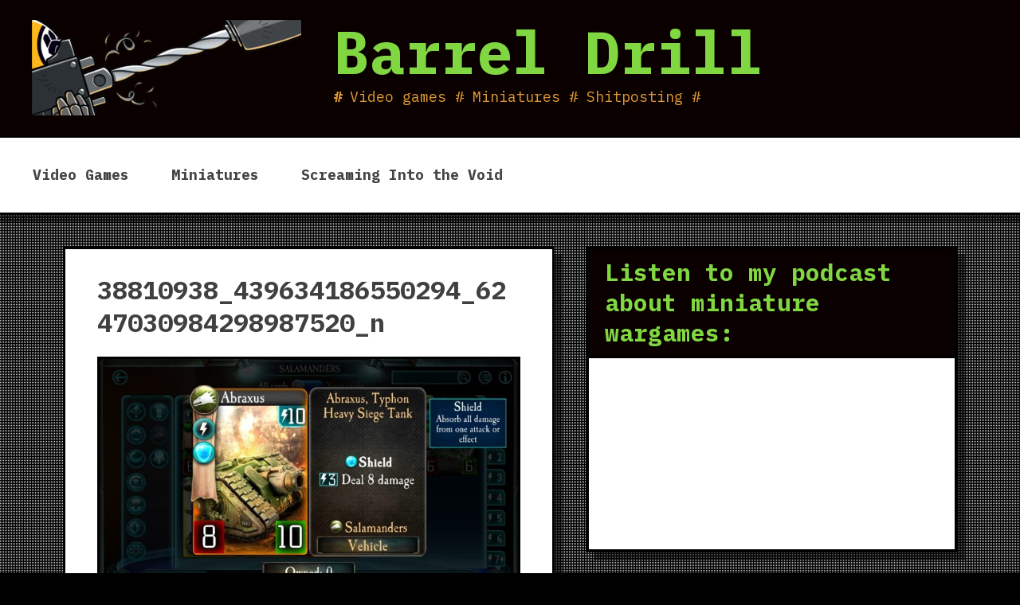

--- FILE ---
content_type: text/css
request_url: https://www.barreldrill.com/wp-content/themes/analog/style.css?ver=6.8.3
body_size: 8791
content:
/*!
Theme Name: AnaLog
Theme URI: http://www.iljester.com/portfolio/analog
Author: Il Jester
Author URI: http://www.iljester.com
Description: The AnaLog theme is a vague retro theme that evokes the old typewriter. A clean and linear theme, highly customizable in colors. Suitable for all types of site, but essentially oriented for blogging.
Version: 1.0.6
Requires at least: 4.8
Tested up to: 4.9
Requires PHP: 5.6
License: GNU General Public License v2 or later
License URI: http://www.gnu.org/licenses/gpl-2.0.html
Text Domain: analog
Tags: blog, custom-background, custom-colors, two-columns, right-sidebar, custom-logo, custom-menu, featured-images, threaded-comments, translation-ready, editor-style, sticky-post, rtl-language-support, theme-options

This theme is licensed under the GPL.
Use it to make something cool, have fun, and share what you've learned with others.

AnaLog is based on Underscores https://underscores.me/, (C) 2012-2017 Automattic, Inc.
Underscores is distributed under the terms of the GNU GPL v2 or later.

Normalizing styles have been helped along thanks to the fine work of
Nicolas Gallagher and Jonathan Neal https://necolas.github.io/normalize.css/

Font icons by FontAwesome 
Dave Gandy https://fortawesome.github.com/Font-Awesome/ distribuited under terms of SIL license

The screenshot of the theme (screenshot.jpg) by Il Jester (C) 2022 https://www.iljester.com
screenshot.jpg is distribuited under CC0 (https://creativecommons.org/publicdomain/zero/1.0/)
*/

/* ----------------------------------------------------------------
 * DO NOT EDIT THIS STYLE. USE CUSTOM CSS IN CUSTOMIZER INSTEAD!
 * --------------------------------------------------------------*/

/*--------------------------------------------------------------
>>> TABLE OF CONTENTS:
----------------------------------------------------------------
# Normalize
# Html Formats
	# Typography
	# Elements
	# Forms
	# Links
	# Media
# Preset
	## Accessibility
	## Alignments
	## Styles
	## Prefix
	## Clearings
	## Blocks
	## Borders
	## Iconlink
# Layout
	## Header
	## Content
	## Widgets
	## Navigation
	## Footer
# Infinite scroll
--------------------------------------------------------------*/
/*--------------------------------------------------------------
# Normalize
--------------------------------------------------------------*/
/* normalize.css v8.0.0 | MIT License | github.com/necolas/normalize.css */

/* Document
	 ========================================================================== */

/**
 * 1. Correct the line height in all browsers.
 * 2. Prevent adjustments of font size after orientation changes in iOS.
 */

html {
	line-height: 1.15; /* 1 */
	-webkit-text-size-adjust: 100%; /* 2 */
}

/* Sections
	 ========================================================================== */

/**
 * Remove the margin in all browsers.
 */

body {
	margin: 0;
}

/**
 * Correct the font size and margin on `h1` elements within `section` and
 * `article` contexts in Chrome, Firefox, and Safari.
 */

h1 {
	font-size: 2em;
	margin: 0.67em 0;
}

/* Grouping content
	 ========================================================================== */

/**
 * 1. Add the correct box sizing in Firefox.
 * 2. Show the overflow in Edge and IE.
 */

hr {
	box-sizing: content-box; /* 1 */
	height: 0; /* 1 */
	overflow: visible; /* 2 */
}

/**
 * 1. Correct the inheritance and scaling of font size in all browsers.
 * 2. Correct the odd `em` font sizing in all browsers.
 */

pre {
	font-family: monospace, monospace; /* 1 */
	font-size: 1em; /* 2 */
}

/* Text-level semantics
	 ========================================================================== */

/**
 * Remove the gray background on active links in IE 10.
 */

a {
	background-color: transparent;
}

/**
 * 1. Remove the bottom border in Chrome 57-
 * 2. Add the correct text decoration in Chrome, Edge, IE, Opera, and Safari.
 */

abbr[title] {
	border-bottom: none; /* 1 */
	text-decoration: underline; /* 2 */
	text-decoration: underline dotted; /* 2 */
}

/**
 * Add the correct font weight in Chrome, Edge, and Safari.
 */

b,
strong {
	font-weight: bolder;
}

/**
 * 1. Correct the inheritance and scaling of font size in all browsers.
 * 2. Correct the odd `em` font sizing in all browsers.
 */

code,
kbd,
samp {
	font-family: monospace, monospace; /* 1 */
	font-size: 1em; /* 2 */
}

/**
 * Add the correct font size in all browsers.
 */

small {
	font-size: 80%;
}

/**
 * Prevent `sub` and `sup` elements from affecting the line height in
 * all browsers.
 */

sub,
sup {
	font-size: 75%;
	line-height: 0;
	position: relative;
	vertical-align: baseline;
}

sub {
	bottom: -0.25em;
}

sup {
	top: -0.5em;
}

/* Embedded content
	 ========================================================================== */

/**
 * Remove the border on images inside links in IE 10.
 */

img {
	border-style: none;
}

/* Forms
	 ========================================================================== */

/**
 * 1. Change the font styles in all browsers.
 * 2. Remove the margin in Firefox and Safari.
 */

button,
input,
optgroup,
select,
textarea {
	font-family: inherit; /* 1 */
	font-size: 100%; /* 1 */
	line-height: 1.15; /* 1 */
	margin: 0; /* 2 */
}

/**
 * Show the overflow in IE.
 * 1. Show the overflow in Edge.
 */

button,
input { /* 1 */
	overflow: visible;
}

/**
 * Remove the inheritance of text transform in Edge, Firefox, and IE.
 * 1. Remove the inheritance of text transform in Firefox.
 */

button,
select { /* 1 */
	text-transform: none;
}

/**
 * Correct the inability to style clickable types in iOS and Safari.
 */

button,
[type="button"],
[type="reset"],
[type="submit"] {
	-webkit-appearance: button;
}

/**
 * Remove the inner border and padding in Firefox.
 */

button::-moz-focus-inner,
[type="button"]::-moz-focus-inner,
[type="reset"]::-moz-focus-inner,
[type="submit"]::-moz-focus-inner {
	border-style: none;
	padding: 0;
}

/**
 * Restore the focus styles unset by the previous rule.
 */

button:-moz-focusring,
[type="button"]:-moz-focusring,
[type="reset"]:-moz-focusring,
[type="submit"]:-moz-focusring {
	outline: 1px dotted ButtonText;
}

/**
 * Correct the padding in Firefox.
 */

fieldset {
	padding: 0.35em 0.75em 0.625em;
}

/**
 * 1. Correct the text wrapping in Edge and IE.
 * 2. Correct the color inheritance from `fieldset` elements in IE.
 * 3. Remove the padding so developers are not caught out when they zero out
 *		`fieldset` elements in all browsers.
 */

legend {
	box-sizing: border-box; /* 1 */
	color: inherit; /* 2 */
	display: table; /* 1 */
	max-width: 100%; /* 1 */
	padding: 0; /* 3 */
	white-space: normal; /* 1 */
}

/**
 * Add the correct vertical alignment in Chrome, Firefox, and Opera.
 */

progress {
	vertical-align: baseline;
}

/**
 * Remove the default vertical scrollbar in IE 10+.
 */

textarea {
	overflow: auto;
}

/**
 * 1. Add the correct box sizing in IE 10.
 * 2. Remove the padding in IE 10.
 */

[type="checkbox"],
[type="radio"] {
	box-sizing: border-box; /* 1 */
	padding: 0; /* 2 */
}

/**
 * Correct the cursor style of increment and decrement buttons in Chrome.
 */

[type="number"]::-webkit-inner-spin-button,
[type="number"]::-webkit-outer-spin-button {
	height: auto;
}

/**
 * 1. Correct the odd appearance in Chrome and Safari.
 * 2. Correct the outline style in Safari.
 */

[type="search"] {
	-webkit-appearance: textfield; /* 1 */
	outline-offset: -2px; /* 2 */
}

/**
 * Remove the inner padding in Chrome and Safari on macOS.
 */

[type="search"]::-webkit-search-decoration {
	-webkit-appearance: none;
}

/**
 * 1. Correct the inability to style clickable types in iOS and Safari.
 * 2. Change font properties to `inherit` in Safari.
 */

::-webkit-file-upload-button {
	-webkit-appearance: button; /* 1 */
	font: inherit; /* 2 */
}

/* Interactive
	 ========================================================================== */

/*
 * Add the correct display in Edge, IE 10+, and Firefox.
 */

details {
	display: block;
}

/*
 * Add the correct display in all browsers.
 */

summary {
	display: list-item;
}

/* Misc
	 ========================================================================== */

/**
 * Add the correct display in IE 10+.
 */

template {
	display: none;
}

/**
 * Add the correct display in IE 10.
 */

[hidden] {
	display: none;
}

/*--------------------------------------------------------------
# Html Formats
--------------------------------------------------------------*/

/*--------------------------------------------------------------
## Typography
--------------------------------------------------------------*/
body {
	color: #404040;
	font-family: -apple-system,BlinkMacSystemFont,"Courier New","Andale Mono", Monaco, Consolas, monospace;
	font-size: 18px;
	font-size: 1.125rem;
	line-height: 1.6;
	/* letter-spacing: -.5px; */
}

table, td, th, input, textarea, select, optgroup {
    font-family: Monaco, Consolas, Inconsolata, "Andale Mono","DejaVu Sans Mono", monospace;
    font-size: 14px;
}

h1 {
	font-size: 2rem;
}

h2 {
	font-size: 1.83333rem;
}

h3 {
	font-size: 1.66666rem;
}

h4 {
	font-size: 1.5rem;
}

h5 {
	font-size: 1.33333rem;
}

h6 {
	font-size: 1.16rem;
}

h1, h2, h3, h4, h5, h6 {
	clear: both;
}

h1, h2 {
    line-height:1.3;
}

p {
	margin-bottom: 1.5em;
}

dfn, cite, em, i {
	font-style: italic;
}

blockquote {
	margin: 0 1.5em;
    border-left: 6px solid #ddd;
    padding-left: 20px;
}

address {
	margin: 0 0 1.5em;
}

pre {
	background: #eee;
	font-family: "Courier 10 Pitch",Courier,monospace;
	font-size: 12px;
	font-size: 1rem;
	line-height: 1.6;
	margin-bottom: 1.6em;
	max-width: 100%;
	overflow: auto;
	padding: 20px;
}

code, kbd, tt, var {
	font-family: Monaco, Consolas, "Andale Mono", "DejaVu Sans Mono", monospace;
	font-size: 12px;
	font-size: 1.125rem;
    background-color: #fff9ad;
    padding: 0 3px;
}

abbr, acronym {
	cursor: help;
    border-bottom: 3px dotted #666;
    text-decoration: none;
}

cite {
    padding-left: 5px;
}

mark, ins {
	background: #fff9c0;
	text-decoration: none;
    padding: 0 3px;
}

big {
	font-size: 125%;
}

q {
    letter-spacing: .5px;
}

q:before {
    content: "\00ab"
}

q:after {
    content: "\00bb";
}

/*--------------------------------------------------------------
## Elements
--------------------------------------------------------------*/

* {
    -ms-word-wrap: break-word;
    word-wrap: break-word;
}

html {
	box-sizing: border-box;
}

*,
*:before,
*:after {
	/* Inherit box-sizing to make it easier to change the property for components that leverage other behavior; 
	 * see https://css-tricks.com/inheriting-box-sizing-probably-slightly-better-best-practice/ 
	 */
	box-sizing: inherit;
}

body.has-bg-texture {
	background: #fff; /* Fallback for when there is no custom background color defined. */
	background-image: linear-gradient(45deg, #ccc 25%, transparent 25%), linear-gradient(-45deg, #ccc 25%, transparent 25%), linear-gradient(45deg, transparent 75%, #ccc 75%), linear-gradient(-45deg, transparent 75%, #ccc 75%);
    background-size: 2px 2px;
    background-position: 0 0, 0 10px, 10px -10px, -10px 0px;
    background-attachment: fixed;
}

hr {
	background-color: #ccc;
	border: 0;
	height: 1px;
	margin-bottom: 1.5em;
}

ul, ol {
	margin: 0 1.2em 1.5em 3em;
    padding: 0;
}

ul {
    list-style-type: square;
}

ol {
	list-style: decimal;
}

li > ul,
li > ol {
	margin-bottom: 0;
	margin-left: 1.5em;
}

dt {
	font-weight: bold;
}

dd {
	margin: 0 1.5em 1.5em;
}

img {
	height: auto;
	/* Make sure images are scaled correctly. */
	max-width: 100%;
	/* Adhere to container width. */
}

/**
 * Special rule for wp-post-image class
 */
img.wp-post-image {
	border: 3px solid #000;
	background-color: #fff;
}

figure {
	margin: 1em 0;
	/* Extra wide images within figure tags don't overflow the content area. */
}

table {
	margin: 0 0 1.5em;
	width: 100%;
}

table, td, th {
    border: 1px solid #ddd;
    border-collapse: collapse;
    padding: 10px;
}

th {
    background-color: #f4f5f6;
    text-shadow: 0 1px 0 #fff;
}

/*--------------------------------------------------------------
## Forms
--------------------------------------------------------------*/

button,
input[type="button"],
input[type="reset"],
input[type="submit"] {
	color: rgba(0, 0, 0, 0.8);
	line-height: 1;
    padding: 10px 20px;
    font-size: 18px;
    font-size: 1.125rem;
    font-family: inherit;
    font-weight: bold;
    text-shadow: 0 1px 0 #f3f1f1;
    background-color: #d6d6d6b9;
}

button,
input[type="button"],
input[type="reset"],
input[type="submit"],
input[type="text"],
input[type="email"],
input[type="url"],
input[type="password"],
input[type="search"],
input[type="number"],
input[type="tel"],
input[type="range"],
input[type="date"],
input[type="month"],
input[type="week"],
input[type="time"],
input[type="datetime"],
input[type="datetime-local"],
input[type="color"],
textarea,
select {
	border: 1px solid #000;
}

input[type="text"],
input[type="email"],
input[type="url"],
input[type="password"],
input[type="search"],
input[type="number"],
input[type="tel"],
input[type="range"],
input[type="date"],
input[type="month"],
input[type="week"],
input[type="time"],
input[type="datetime"],
input[type="datetime-local"],
input[type="color"],
textarea {
	color: #666;
    background-color: #e6e6e694;
    padding: 10px;
    font-weight: bold;
    font-size: 16px;
    font-size: 1rem;
    box-shadow: inset -4px 5px rgba(0,0,0,.12);
    border-bottom: 1px solid #928f8f;
    border-left: 1px solid #928f8f;
}

input[type="text"]:focus,
input[type="email"]:focus,
input[type="url"]:focus,
input[type="password"]:focus,
input[type="search"]:focus,
input[type="number"]:focus,
input[type="tel"]:focus,
input[type="range"]:focus,
input[type="date"]:focus,
input[type="month"]:focus,
input[type="week"]:focus,
input[type="time"]:focus,
input[type="datetime"]:focus,
input[type="datetime-local"]:focus,
input[type="color"]:focus,
textarea:focus {
	color: #111;
}

select {
    padding: 8px;
    background-color: #e6e6e694;
    font-weight: bold;
    font-size: 16px;
    font-size: 1rem;
}

textarea {
	width: 100%;
}

/*--------------------------------------------------------------
## Links
--------------------------------------------------------------*/
a, 
a:visited {
    text-decoration: none;
    color: #505050;
}

a:hover {
    color: #000;
    border-bottom: 1px dotted #000001;
}

a:focus {
	outline: 2px solid red;
}

a:hover, a:active {
	outline: 0;
}

/*--------------------------------------------------------------
## Media
--------------------------------------------------------------*/

/** Make sure embeds and iframes fit their containers. **/

embed,
iframe,
object,
video {
	max-width: 100%;
}

/*--------------------------------------------------------------
# Preset
--------------------------------------------------------------*/

/*--------------------------------------------------------------
## Accessibility
--------------------------------------------------------------*/

/** Text meant only for screen readers. **/
.screen-reader-text {
	border: 0;
	clip: rect(1px, 1px, 1px, 1px);
	clip-path: inset(50%);
	height: 1px;
	margin: -1px;
	overflow: hidden;
	padding: 0;
	position: absolute !important;
	width: 1px;
	word-wrap: normal !important; /* Many screen reader and browser combinations announce broken words as they would appear visually. */
}

.screen-reader-text:focus {
	background-color: #f1f1f1;
	border-radius: 3px;
	box-shadow: 0 0 2px 2px rgba(0, 0, 0, 0.6);
	clip: auto !important;
	clip-path: none;
	color: #21759b;
	display: block;
	font-size: 14px;
	font-size: 0.875rem;
	font-weight: bold;
	height: auto;
	left: 5px;
	line-height: normal;
	padding: 15px 23px 14px;
	text-decoration: none;
	top: 5px;
	width: auto;
	z-index: 100000;
	/* Above WP toolbar. */
}

/** Do not show the outline on the skip link target. **/

#content[tabindex="-1"]:focus {
	outline: 0;
}

/*--------------------------------------------------------------
## Alignments
--------------------------------------------------------------*/
.alignleft {
	display: inline;
	float: left;
	margin-right: 1.5em;
}

.alignright {
	display: inline;
	float: right;
	margin-left: 1.5em;
}

.aligncenter {
	clear: both;
	display: block;
	margin-left: auto;
	margin-right: auto;
}

.alignleft, .alignright {
    margin-top: .35em;
}

/*--------------------------------------------------------------
## Prefixs
--------------------------------------------------------------*/

/** = symbol **/

dt:before,
.widget .comment-author-link:before,
.entry-meta:before,
.entry-footer > span .cat-label:before,
.entry-footer > span .tag-label:before,
.comment-metadata > a:before,
.archive-description .item-name:before,
.post-box-author .author-name span:before {
	content: "=";
    margin-right: 10px;
    font-weight: bold;
}

/** :: symbol **/

.more-link:before,
.entry-footer .edit-link a:before,
.entry-footer .comments-link a:before,
.comment-reply-link:before,
.comment-edit-link:before,
.main-navigation > li > a:before,
.comment-reply-title a:before {
    content: ">_";
    margin-right: 6px;
}

.comment-reply-link:before,
.comment-edit-link:before,
.comment-metadata > a:before {
    font-size: 1.25em;
}

/** # symbol **/

.tagcloud a:before, .site-description:before {
    content: "#";
}

/*--------------------------------------------------------------
## Clearings
--------------------------------------------------------------*/
.clear:before,
.clear:after,
.entry-content:before,
.entry-content:after,
.comment-content:before,
.comment-content:after,
.site-header:before,
.site-header:after,
.site-content:before,
.site-content:after,
.site-footer:before,
.site-footer:after {
	content: "";
	display: table;
	table-layout: fixed;
}

.clear:after,
.entry-content:after,
.comment-content:after,
.site-header:after,
.site-content:after,
.site-footer:after {
	clear: both;
}

/*--------------------------------------------------------------
## Blocks
--------------------------------------------------------------*/

.wp-block-cover {
    margin-top: 1.28em;
    border: 3px solid #000;
}

.wp-block-file__button {
    border-bottom: 0 none;
}

.wp-block-latest-posts li {
    margin-bottom: 10px;
}

.wp-block-latest-posts time {
    margin-top: 6px;
}

.wp-block-button__link {
	border-bottom: 0 none !important;
}

/*--------------------------------------------------------------
## Borders
--------------------------------------------------------------*/

img.alignright,
img.alignleft,
img.aligncenter,
img.alignnone,
.wp-block-image img,
.wp-block-media-text img,
.comment-content img {
	border: 3px solid #000;
}

.alignleft a,
.alignright a,
.aligncenter a,
.alignnone a {
	border: 0 none !important;
}

/*--------------------------------------------------------------
## Iconlink
--------------------------------------------------------------*/

.entry-content a.ico-link:after,
.page-content a.ico-link:after,
.comment-content a.ico-link:after {
    content: "\f14c";
    margin-left: 5px;
    font-family: Fontello;
    vertical-align: middle;
    color: #e63030;
    font-size: .833333em;
}

/*--------------------------------------------------------------
# Layout
--------------------------------------------------------------*/

/*--------------------------------------------------------------
## Structure
--------------------------------------------------------------*/

.site {
	width: 100%;
}

.main-navigation {
    clear: both;
    display: block;
    width: 100%;
    box-sizing: border-box;
    padding: 20px 40px;
    box-shadow: 0 10px rgba(0,0,0, .5);
	border-bottom: 3px solid #000;
	background-color: #fff;
}

.site-header.fixed-h .main-navigation {
	padding: 5px 40px;
}

.main-navigation .menu-primary-container:after {
	content: " ";
	display: block;
	clear: both;
}

.site-content, .site-footer {
	width: 87.7198%; /* 1250px */
	margin: 0 auto;
}

.site-content {
    margin-top: 40px;
}

.content-area {
    width: 55%;
    float: left;
    padding: 10px 40px 10px;
    box-shadow: 10px 10px rgba(0,0,0, .5);
	border: 3px solid #000;
	background-color: #fff;
	box-sizing: border-box;
}

body.no-sidebar .content-area {
	width: 100%; /* Expand content if there are no active widgets */
}

body.no-sidebar .site-main {
	width: 70.447%; /* 820px */
	margin: 0 auto;
	padding: 80px 0;
}

.widget-area {
    float: left;
    width: 45%;
    padding-left: 40px;
    padding-right: 0;
    margin-top: 0;
}

.site-footer {
    margin-top: 50px;
    margin-bottom: 50px;
    padding-top: 40px;
    padding-bottom: 40px;
    box-shadow: 10px 10px rgba(0,0,0, .5);
	border: 3px solid #000;
	background-color: #fff;
}

/** Page error 404 **/

.error404 .content-area {
    float: none;
    width: 100%;
}

.error-404 .search-form {
	margin-bottom: 40px;
}

/*--------------------------------------------------------------
## Header
--------------------------------------------------------------*/

.site-header.fixed-h {
	position: fixed;
	top: 0;
	font-size: 14px;
	width: 100%;
	z-index:88;
}

.site-branding {
	margin: 0;
    border-bottom: 3px solid #000;
    background-color: #c5c5c5;
    padding: 20px 40px 30px;
    /*box-shadow: 0 10px rgba(0,0,0, .5);*/
}

.branding-group.show-hide-branding .branding-info {
	clip: rect(1px,1px,1px,1px);
	position: absolute;
}

body.admin-bar.logged-in .site-branding.fixed-h {
	top: 32px;
}

.branding-group.has-custom-logo {
	height: 120px; /** height for branding group div **/
}

.site-header.fixed-h .branding-group.has-custom-logo {
	height: 60px; /** height for branding group div, after scroll if header is fixed **/
}

.branding-group.show-hide-branding .custom-logo-link {
	float: none; /** no title and description **/
}

.custom-logo-link {
	border: 0 none;
	/* Make sure logo link wraps around logo image. */
	display: block;
	float: left;
	text-decoration: none;
}

.custom-logo-link:hover {
	border-bottom: 0 none;
}

.custom-logo {
    margin: 5px 40px 0 0;
}

.site-header.fixed-h .custom-logo {
	height: auto;
	max-height: 60px; /* This size is half of the fixed height of the logo */
	width: auto;
	vertical-align: middle;
	margin-top: 20px;
	margin-right: 20px;
}

.site-title {
    font-size: 4.2em;
    margin: 0;
    font-weight: bold;
    clear: none;
    line-height: 1.2em;
}

.site-header.fixed-h .site-title {
	font-size: 3.5em; /* 42px */
	padding-top: 16px;
}

.site-title a {
    border: 0 none;
}

.site-description {
    margin: 0;
    line-height: normal;
}

.site-description:before {
	margin-right: 10px;
	font-weight: bold;
	display: inline-block;
}

.site-description.no-hashtag:before {
	content: " ";
}

.site-branding.fixed-h .site-description {
	position: absolute;
	clip: rect(1px,1px,1px,1px);
}

.custom-header-link {
    border-bottom: 0 none;
}

/*--------------------------------------------------------------
## Menus
--------------------------------------------------------------*/

/** Main Navigation **/

.main-navigation ul {
	display: none;
	list-style: none;
	margin: 0;
	padding-left: 0;
}

.main-navigation .menu {
	display: block;
}

.main-navigation ul ul {
	float: left;
	position: absolute;
	top: 100%;
	left: 100%;
	z-index: 99999;
    padding: 10px 0;
    border: 2px solid #000;
    background-color: #eee;
	box-shadow: 7px 7px rgba(0,0,0, .5);
}

.main-navigation .menu > li > ul {
    left: -20px;
    top: 65px;
	z-index: 2;
}

.main-navigation ul ul:before {
	content: " ";
    width: 20px;
    height: 20px;
    transform: rotate(45deg);
    background-color: #eee;
    position: absolute;
    left: 1em;
    top: -12px;
    border-left: 2px solid #000;
    border-top: 2px solid #000;
    z-index: 0;
}

.main-navigation ul ul ul {
	top: 0;
}

.main-navigation ul ul ul:before {
    left: 0;
    top: 9px;
    width: 20px;
    height: 20px;
}

.main-navigation ul ul a {
	width: 200px;
}

.main-navigation li {
	display: inline-block;
	position: relative;
}

.main-navigation ul ul li {
    background-color: #eee;
    padding: 5px 10px;
}

.main-navigation a {
	display: block;
	text-decoration: none;
}

.main-navigation .menu > li > a {
    padding: 12px 20px;
    margin-right: 20px;
    font-weight: bold;
    margin-left: -20px;
    color: #444;
    border: 1px solid #0000;
}

.main-navigation ul ul li a {
    border-bottom: 0 none;
    font-weight: bold;
    font-size: .9em;
    text-decoration: none;
}

.main-navigation .menu > li > a:hover {
    background-color: #cecece63;
    text-decoration: none;
    border: 1px dashed #000;
}

.main-navigation .menu > li.menu-item-has-children > a:after {
    content: "\f107";
    font-family: Fontello;
    vertical-align: middle;
    margin-left: 5px;
}

.main-navigation ul ul > li.menu-item-has-children > a:after {
    content: "\f105";
    font-family: Fontello;
    vertical-align: 0;
    margin-left: 5px;
    font-size: .555em;
}

/** Toggle **/

.menu-toggle {
	display: none;
}

.menu-toggle {
    padding-bottom: 5px;
    padding-left: 12px;
    padding-right: 12px;
    margin: 0 auto 25px;
    padding-top: 6px;
}

.menu-toggle:before {
    content: "\F0C9";
    display: inline-block;
    font-family: Fontello;
    font-size: 2em;
}

/** Sub Navigation **/

.sub-navigation {
	text-align: center;
    font-size: 1rem;
}

.sub-navigation .menu {
	margin-left: 1.2em;
}

.sub-navigation li {
	list-style: none;
	display: inline-block;
}

.sub-navigation li:after {
	content: "::";
	display: inline-block;
	padding: 0 5px 0 18px;
}

.sub-navigation li:last-child:after {
	content: " ";
	display: none;
	padding: 0;
}

/*--------------------------------------------------------------
## Content
--------------------------------------------------------------*/

.page-content .wp-smiley,
.entry-content .wp-smiley,
.comment-content .wp-smiley {
	border: none;
	margin-bottom: 0;
	margin-top: 0;
	padding: 0;
}

/** Posts, pages, attachments **/

.sticky {
	display: block;
    background-color: #e3ebff4a;
    padding: 0 40px 20px;
    color: #000;
    margin: 0px -40px 0 !important;
    border-bottom: 3px solid #000;
}

.sticky-message {
	background-color: #ffffd3;
    padding: 10px;
    margin: -10px -40px 0;
    border-bottom: 2px solid #000;
    font-weight: bold;
}

.post,
.page {
	margin: 0 0 1.5em;
}

.page-title {
	margin: -10px -40px 0;
    padding: 20px;
    border-bottom: 3px solid #000;
    background-color: #ff7272;
    text-shadow: 0 1px 0 #ff9f9f;
}

.updated:not(.published) {
	display: none;
}

.entry-meta {
    font-size: .875em;
    padding: 30px 0 30px;
    margin-bottom: 10px;
}

.entry-meta {
	border-top: 2px dashed #000;
    border-bottom: 2px dashed #000;
}

.entry-meta a {
    font-weight: bold;
}

.page-content,
.entry-content,
.entry-summary {
    margin: 0;
}

.entry-content a,
.page-content a {
    border-bottom: 1px dotted #787878;
}

.entry-content .more-link {
	font-size: .875em;
    padding: 4px 10px;
    border-bottom-color: transparent;
}

.entry-content a:hover,
.page-content a:hover {
    border-color: #000001;
}

.entry-content .post-password-form label,
.page-content .post-password-form label {
    font-weight: bold;
}

.entry-attachment {
    text-align: center;
}

.entry-footer {
    margin-top: 40px;
    margin-bottom: 20px;
    padding: 30px 0;
	border-top: 2px dashed #000;
}

.entry-footer > span {
    display: block;
    font-size: .875em;
}

.entry-footer a {
    font-weight: bold;
}

.entry-footer .sub-entry-footer {
    text-align: right;
    margin-top: 20px;
}

.entry-footer .edit-link a,
.entry-footer .comments-link a,
.more-link {
    padding: 5px 10px;
    border: 1px dashed #0000;
}

.entry-footer .edit-link a:hover,
.entry-footer .comments-link a:hover,
.more-link:hover {
    background-color: #cecece63;
    text-decoration: none;
    border-bottom: 0 none;
    border: 1px dashed #000;
}

.more-link {
    float: right;
    font-weight: bold;
    margin-left: -10px;
}

.format-chat p:before {
    content: "-";
    padding-right: 10px;
}

/** Post thumbnail **/

.post-thumbnail {
	margin-top: 35px;
}

a.post-thumbnail {
    border-bottom: 0 none;
    display: block;
}

/** Captions **/

.wp-caption {
	margin-bottom: 1.5em;
	max-width: 100%;
}

.wp-caption img[class*="wp-image-"] {
	display: block;
	margin-left: auto;
	margin-right: auto;
}

.wp-caption .wp-caption-text {
	margin: 0.8075em 0;
}

.wp-caption-text {
	text-align: center;
    font-size: .8em;
}

/** Gallery **/

.gallery {
	margin-bottom: 1.5em;
}

.gallery a {
    border-bottom: 0 none;
}

.gallery-item {
	display: inline-block;
	text-align: center;
	vertical-align: top;
	width: 100%;
}

.gallery-columns-2 .gallery-item {
	max-width: 50%;
}

.gallery-columns-3 .gallery-item {
	max-width: 33.33%;
}

.gallery-columns-4 .gallery-item {
	max-width: 25%;
}

.gallery-columns-5 .gallery-item {
	max-width: 20%;
}

.gallery-columns-6 .gallery-item {
	max-width: 16.66%;
}

.gallery-columns-7 .gallery-item {
	max-width: 14.28%;
}

.gallery-columns-8 .gallery-item {
	max-width: 12.5%;
}

.gallery-columns-9 .gallery-item {
	max-width: 11.11%;
}

.gallery-caption {
	display: block;
}

/** 404 **/

.error-404 .page-title {
	border: 3px solid #000;
	margin-bottom: 40px;
}

/** Author Info and Archive descriptions **/

.archive-description,
.post-box-author {
    border: 1px dotted #000;
    padding: 0 20px;
    font-size: .833333em;
}

.archive-description,
body.archive .post-box-author {
    margin-top: 40px;
}

.archive-description .item-name,
.post-box-author .author-name {
    font-weight: bold;
}

.post-box-author .author-details {
	overflow: hidden;
}

.post-box-author .avatar {
    border: 2px solid #000;
    float: left;
    margin-right: 20px;
    margin-top: 5px;
}

.archive-description .item-feeds,
.post-box-author .author-links a {
    font-weight: bold;
}

.archive-description .item-feeds,
body.archive .post-box-author .author-links a {
    border-bottom: 1px dotted #787878;
}

.post-box-author .sep {
    padding: 0 10px;
}

/** Comments **/

.comments-area {
	margin: 20px -40px 0;
    padding: 20px 40px 0;
	border-top: 3px solid #000;
}

.comment-list {
    margin-left: 0;
    margin-right: 0;
}

.comment-list, 
.comment-list li {
    list-style: none;
}

.comment-list li {
    border: 1px solid #000;
    padding: 20px 0 30px 20px;
    margin-top: 60px;
}

.comment-list .children {
    margin-left: 1em;
    margin-right: 0;
}

.comment-list .children li {
    border-style: dashed;
    border-right: 0 none;
}

.comment-list li article {
    margin-bottom: 15px;
    position: relative;
}

.comment-list li article:after {
    content: " ";
    clear: both;
    display: block;
}

.comment-list li .comment-meta {
    margin-top: -36px;
    margin-bottom: 20px;
    background-color: #fff;
    display: table;
    padding: 0 15px;
    position: relative;
}

.comment-list li .comment-author .avatar {
    margin-top: -18px;
    margin-right: 15px;
    float: left;
	border: 1px solid #000;
}

.comment-list li .comment-author .says {
    clip: rect(1px,1px,1px,1px);
    position: absolute;
}

.comment-list li .comment-author a {
	vertical-align: middle;
}

.comment-list li .comment-author a:hover {
    border-bottom: 0 none;
}

.comment-list .bypostauthor .comment-author:before {
	content: " ";
    display: block;
    position: absolute;
    left: -7px;
    top: -18px;
    width: 14px;
    height: 14px;
    background-color: #e05d5d;
}

.comment-list li .comment-metadata {
    font-size: .66em;
    text-align: left;
    width: 100%;
    white-space: nowrap;
    position: absolute;
    left: 0;
    top: 58px;
}

.comment-list li .comment-metadata a {
    letter-spacing: 0;
}

.comment-list li .comment-metadata > a {
    text-decoration: none;
}

.comment-list li .comment-metadata > a:before {
    color: #404040 !important;
}

.comment-list li .comment-metadata a:hover {
    border: 0 none;
}

.comment-list li .comment-metadata > a:hover time {
    border-bottom: 1px dotted #000001;
}

.comment-list li .comment-metadata a time {
    margin-left: -4px;
    font-style: italic;
}

.comment-list li .comment-metadata .edit-link a {
    font-weight: bold;
    padding: 5px 9px;
    border: 1px solid #0000;
}

.comment-list li .comment-content {
    padding-right: 20px;
}

.comment-list li .comment-content:before {
    content: " ";
    display: block;
    clear: both;
    margin-top: 36px;
}

.comment-list li .comment-content img {
	margin: 20px 0;
}

.comment-list li .comment-content li {
	/* Reset list in the comment content */
	list-style: inherit;
    border: 0 none;
    padding: inherit;
    margin-top: inherit;
    border-radius: unset;
}

.comment-list li .comment-content a {
	word-wrap: break-word;
	border-bottom: 1px dotted #787878;
}

.comment-list li .comment-content a:hover {
	border-bottom-color: #000001;
}

.comment-list li .reply {
    margin-left: -10px;
    margin-bottom: -10px;
}

.comment-list li .reply a {
    font-size: .77em;
    font-weight: bold;
    padding: 5px 9px;
    border: 1px solid #0000;
}

.comment-list li .comment-metadata .edit-link a:hover,
.comment-list li .reply a:hover {
    border: 1px dashed #000;
    background-color: #cecece63;
    text-decoration: none;
}

/** Special rules for deep comments > 5 **/

.comment-list .depth-6 .comment-meta .avatar {
    width: 54px;
    height: auto;
    margin-top: -13px;
}

.comment-list .depth-6 .comment-metadata {
    top: 48px;
}

.comment-list .depth-6 .comment-content {
    font-size: .888em;
}

.comment-list .depth-7 #cancel-comment-reply-link {
    right: -8px;
}

.comment-list .depth-8 #cancel-comment-reply-link {
    font-size: .888em;
    padding: 5px 10px;
    right: -13px;
}

.comment-list .depth-9 #cancel-comment-reply-link {
    padding: 5px 8px;
    right: -16px;
}

.comment-list .depth-9 #reply-title {
    font-size: 1.05em;
}

.no-comments {
    text-align: center;
    color: #b33d3d;
    font-weight: bold;
}

/** Trackbacks and pingbacks **/

.comment-pings {
    font-size: .875em;
    margin-left: 20px;
    letter-spacing: .2px;
}

.comment-pings li .comment-body a {
	word-wrap: break-word;
	border-bottom: 1px dotted #787878;
}

.comment-pings li .comment-body a:hover {
	border-bottom-color: #000001;
}

.comment-pings li .comment-edit-link {
    font-weight: bold;
    padding: 0 10px;
    border-bottom: 0 none !important;
}

.comment-pings li .comment-edit-link:hover {
    background-color: #cecece63;
    border-radius: 4px;
    text-decoration: none;
    border-bottom: 0 none;
}

/** Respond **/

.comment-respond {
    margin-top: 70px;
    margin-right: 20px;
    position: relative;
}

.comment-respond .logged-in-as, .comment-notes {
	padding: 30px 0;
}

.comment-respond .logged-in-as, .comment-notes {
	border-top: 2px dashed #000;
    border-bottom: 2px dashed #000;
}

.comment-respond .comment-reply-title a {
    position: absolute;
    right: 0;
    top: 0;
    color: red;
    border-bottom: 0 none;
    padding: 5px 20px;
}

.comment-respond .comment-reply-title a:hover {
    border-bottom: 0 none;
    background-color: rgba(255, 0, 0, 0.103);
    color: rgb(212, 50, 50);
    border-radius: 4px;
    text-decoration: none;
}

/** Comment form **/

.comment-form-comment label {
    display: inline-block;
    font-weight: bold;
    margin-bottom: 12px;
}

.comment-form-author label,
.comment-form-email label,
.comment-form-url label {
    display: inline-block;
    font-weight: bold;
    min-width: 120px;
}

/** Hyphenator **/

body.force-text-hyphens .entry-content, 
body.force-text-hyphens .comment-content, 
body.force-text-hyphens .archive-description, 
body.force-text-hyphens .author-post-box, 
body.force-text-hyphens .entry-summary {
	text-align:justify !important;
	hyphens:auto !important;
}

/*--------------------------------------------------------------
## Widgets
--------------------------------------------------------------*/

.widget {
	padding: 40px;
    margin: 0 0 40px;
    background-color: #fff;
    box-shadow: 10px 10px rgba(0,0,0, .5);
	border: 3px solid #000;
}

.widget .widget-title,
.widget .widgettitle {
    margin: -40px -40px 40px;
    background-color: #c5c5c5;
    border-bottom: 3px solid #000;
    padding: 10px 20px;
}

.widget ul {
    padding: 0;
    margin: 0;
}

.widget li {
    list-style: none;
    margin-bottom: 8px;
}

.widget .comment-author-link {
    font-weight:bold;
}

.widget .tagcloud a {
    padding: 0 10px 2px;
    font-weight: bold;
    display: inline-block;
    border: 1px solid #0000;
}

.widget .tagcloud a:hover {
    background-color: #cecece63;
	border: 1px dashed #000;
    text-decoration: none;
}

.widget select {
	max-width: 100%;
}

#wp-calendar td {
	text-align: center;
}

#wp-calendar a {
	position: relative;
}

#wp-calendar td:not(#prev):not(#next) a:before {
    content: " ";
    position: absolute;
    top: -8px;
    left: -8px;
    border: 2px solid red;
    padding: 15px;
    border-radius: 50%;
}

#prev, #next {
	font-weight: bold;
}

#wp-calendar caption {
	font-weight: bold;
    margin-bottom: 20px;
    font-size: 1.125em;
}

/** widget 404 **/

.error-404 .widget {
	background-color: #eee;
}

/*--------------------------------------------------------------
## Navigation
--------------------------------------------------------------*/

/** Commons **/

.navigation.pagination {
	margin: 0 -40px -10px;
    background-color: #eee;
    padding: 10px;
    border-top: 2px solid #000;
}

.site-main .post-navigation,
.site-main .comment-navigation
{
	margin: 0 0 1.5em;
	overflow: hidden;
}

.site-main .post-navigation {
	margin-top: 40px;
    border-top: 2px dashed #000;
    padding-top: 30px;
}

.post-navigation .nav-previous,
.comment-navigation .nav-previous {
	float: left;
	width: 50%;
}

.post-navigation .nav-next,
.comment-navigation .nav-next {
	float: right;
	text-align: right;
	width: 50%;
}

.navigation .nav-links .current,
.navigation .nav-links a.page-numbers,
.entry-content .page-links a,
.entry-content .page-links .current {
    display: inline-block;
    width: 50px;
    height: 50px;
    line-height: 50px;
    text-align: center;
}

.navigation .nav-links a.page-numbers,
.entry-content .page-links a {
    text-shadow: 0 1px 0 #fff;
    background-color: #f6f5f4;
    font-weight: bold;
    border: 1px dashed #000;
}

.navigation .nav-links a.page-numbers:hover,
.entry-content .page-links a:hover {
    background-color: #cecece63;
    text-decoration: none;
}

.post-navigation .nav-previous .meta-nav:before,
.comment-navigation .nav-previous a:before {
	content: "\2190";
	padding-right: 5px;
}

.post-navigation .nav-next .meta-nav:after,
.comment-navigation .nav-next a:after {
	content: "\2192";
	padding-left: 5px;
}

.comment-navigation .nav-links a,
.post-navigation .nav-links .meta-nav {
    font-style: italic;
}

/** Navigation between single posts **/

.post-navigation {
    padding-bottom: 20px;
}

.post-navigation .nav-links a,
.post-navigation .nav-links a:hover {
    border: 0 none;
}

.post-navigation .nav-links .post-title {
    font-weight: bold;
}

.post-navigation .nav-links a:hover .post-title {
    border-bottom: 1px dotted #000001;
}

/** Navigation into the post (post pagination) **/

.entry-content .page-links {
    text-align: center;
	clear: both;
	margin: 0 0 1.5em;
}

/*--------------------------------------------------------------
## Footer
--------------------------------------------------------------*/

.my-site-cp {
    border-bottom: 3px solid #000;
    padding: 20px;
    margin-bottom: 30px;
    margin-top: -40px;
    background-color: #c5c5c5;
}

.my-site-cp p {
    text-align: center;
    font-size: .875em;
    margin: 0;
	font-weight:bold;
}

.search-box {
    text-align: center;
    margin-bottom: 27px;
}

.site-info {
    text-align: center;
    font-size: .77em;
}

.site-info a {
    font-weight: bold;
    border-bottom: 0 none;
}

.site-info a:hover {
    border-bottom: 1px dotted #000001;
}

.tf {
	display: inline-block;
}

.sep {
    padding: 0 10px;
}

/*--------------------------------------------------------------
# Infinite scroll
--------------------------------------------------------------*/

/** Globally hidden elements when Infinite Scroll is supported and in use. **/

.infinite-scroll .posts-navigation,
.infinite-scroll.neverending .site-footer {
	/* Theme Footer (when set to scrolling) */
	display: none;
}

/** When Infinite Scroll has reached its end we need to re-display elements that were hidden (via .neverending) before. **/

.infinity-end.neverending .site-footer {
	display: block;
}